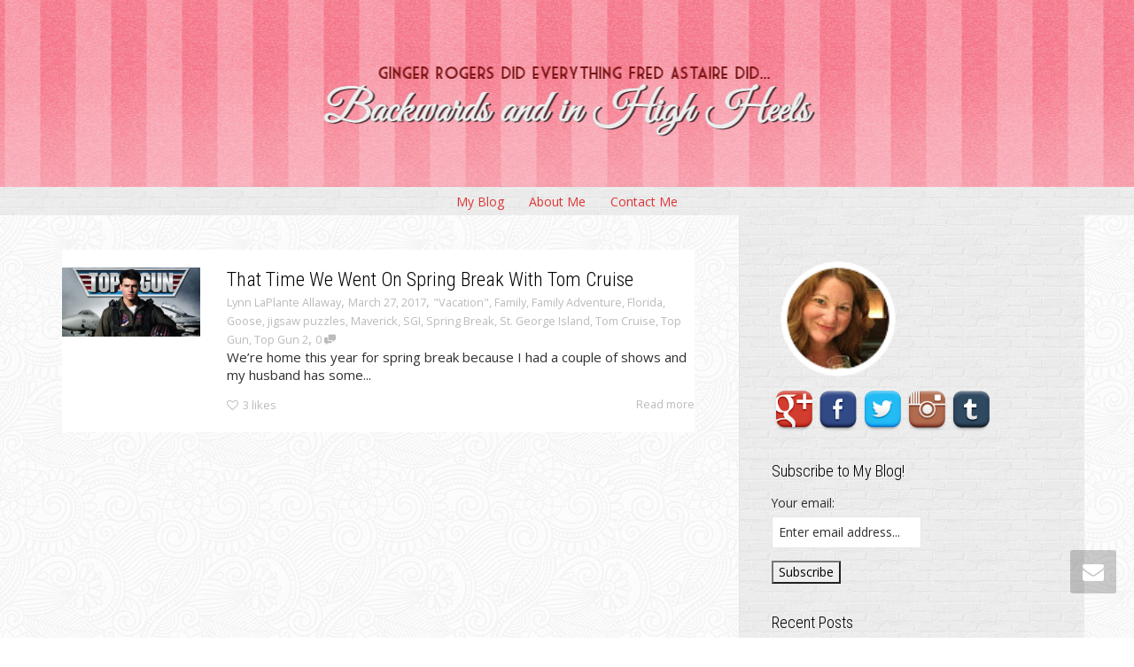

--- FILE ---
content_type: text/plain
request_url: https://www.google-analytics.com/j/collect?v=1&_v=j102&a=2024127609&t=pageview&_s=1&dl=http%3A%2F%2Fwww.andinhighheels.com%2Ftag%2Ftom-cruise%2F&ul=en-us%40posix&dt=Tom%20Cruise%20%E2%80%93%20Backwards%20and%20In%20High%20Heels&sr=1280x720&vp=1280x720&_u=IEBAAEABAAAAACAAI~&jid=969162666&gjid=401921197&cid=1505653330.1767259389&tid=UA-64923369-1&_gid=473349394.1767259389&_r=1&_slc=1&z=1098181459
body_size: -287
content:
2,cG-5CPZ80HWD8